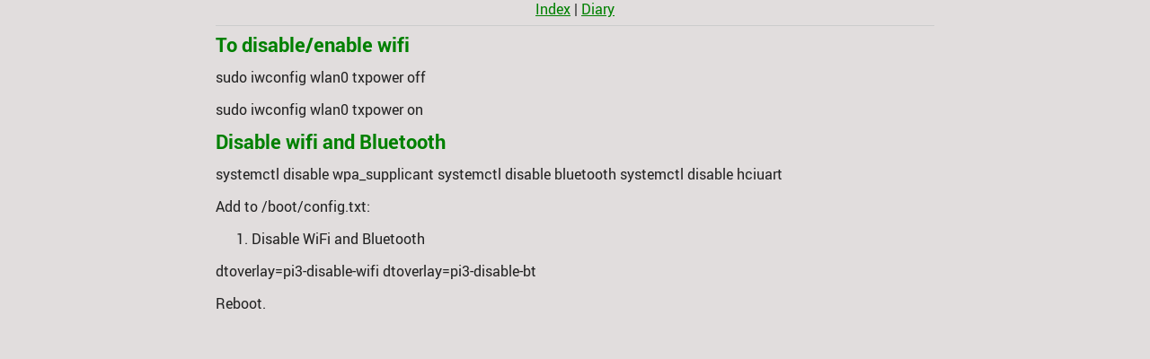

--- FILE ---
content_type: text/html; charset=UTF-8
request_url: https://wiki.keithmillar.co.uk/wifi
body_size: 241
content:
<html>
<head>
    <link rel="Stylesheet" type="text/css" href="my-style.css" />
    <title>Wifi</title>
    <meta http-equiv="Content-Type" content="text/html; charset=utf-8" />
    <meta name="viewport" content="width=device-width, initial-scale=1">
</head>

<body>
	<div align="center"><a href='/'>Index</a> |
	   <a href='/diary/diary'>Diary</a></div>
    <hr>
    <div class="row">
	    <div class="one-half column"> <div class="content">
<div id="To disable/enable wifi"><h4 id="To disable/enable wifi" class="header"><a href="#To disable/enable wifi">To disable/enable wifi</a></h4></div>

<p>
sudo iwconfig wlan0 txpower off
</p>

<p>
sudo iwconfig wlan0 txpower on
</p>

<div id="Disable wifi and Bluetooth"><h4 id="Disable wifi and Bluetooth" class="header"><a href="#Disable wifi and Bluetooth">Disable wifi and Bluetooth</a></h4></div>

<p>
systemctl disable wpa_supplicant
systemctl disable bluetooth
systemctl disable hciuart
</p>

<p>
Add to /boot/config.txt:
</p>

<ol>
<li>
Disable WiFi and Bluetooth

</ol>

<p>
dtoverlay=pi3-disable-wifi
dtoverlay=pi3-disable-bt
</p>

<p>
Reboot.
</p>
</div></div>
	    <div class="one-half column"> <div class="content"><!-- left blank to balance page --></div></div>
		      </div>
</body>
</html>


--- FILE ---
content_type: text/css; charset=UTF-8
request_url: https://wiki.keithmillar.co.uk/my-style.css
body_size: 2539
content:
/********************************************************************/
/* My version of the style.css that is include with vimwiki         */
/* my-style.css Roboto-Regular-webfont.woff Roboto-Bold-webfont.woff*/
/* The 3 files above should be placed in the html dir               */
/********************************************************************/

@font-face {
  font-family: 'Roboto';
  src: url('Roboto-Regular-webfont.woff') format('woff');
  font-style: normal;
  font-weight: 300;
}

@font-face {
  font-family: 'Roboto';
  src: url('Roboto-Bold-webfont.woff') format('woff');
  font-style: normal;
  font-weight: 700;
}

html {
	width:100%;
background-color: e1dddd;
color: #222;
}

body {
  font-family: 'Roboto';
  font-style: normal;
  font-weight: 300;
  margin: auto;
  font-size: 100%;
  line-height: 130%;
  max-width: 800px;
}

h2, h2, h3, h4, h5, h6 {
  font-family: 'Roboto';
  font-weight: bold;
  margin-top: 0.5em;
  margin-bottom: 0.5em;
}

h1 {
  font-family: 'Roboto';
  font-weight: bold;
  margin-top: 0.5em;
  margin-bottom: 0.75em;
  text-align: center;
}

h1 {font-size: 2.6em; color: #000000;}
h2 {font-size: 2.2em; color: #404040;}
h3 {font-size: 1.8em; color: #707070;}
h4 {font-size: 1.4em; color: #909090;}
h5 {font-size: 1.3em; color: #989898;}
h6 {font-size: 1.2em; color: #9c9c9c;}
p, pre, blockquote, table, ul, ol, dl {margin-top: 1em; margin-bottom: 1em;}
ul ul, ul ol, ol ol, ol ul {margin-top: 0.5em; margin-bottom: 0.5em;}
li {margin: 0.3em auto;}
ul {margin-left: 2em; padding-left: 0.5em;}
dt {font-weight: bold;}
img {border: none;}
pre {border-left: 1px solid #ccc; margin-left: 2em; padding-left: 0.5em;}
blockquote {padding: 0.4em; background-color: #f6f5eb;}
th, td {border: 1px solid #ccc; padding: 0.3em;}
th {background-color: #f0f0f0;}
hr {border: none; border-top: 1px solid #ccc; width: 100%;}
del {text-decoration: line-through; color: #777777;}
.toc li {list-style-type: none;}
.todo {font-weight: bold; background-color: #f0ece8; color: #a03020;}
.justleft {text-align: left;}
.justright {text-align: right;}
.justcenter {text-align: center;}
.center {margin-left: auto; margin-right: auto;}
.tag {background-color: #eeeeee; font-family: monospace; padding: 2px;}
.header a {text-decoration: none; color: inherit;}

/* styles the date stamp */
.date-stamp {text-align: center; color: blue; font-size: 0.75em;}

/* Link Settings */

/* unvisited link */
a:link {
  color: green;
}

/* visited link */
a:visited {
  color: green;
}

/* mouse over link */
a:hover {
  color: hotpink;
}

/* selected link
a:active {
  color: blue;
}  */

/* classes for items of todo lists */
.rejected {
    /* list-style: none; */
    background-image: url([data-uri]);
    background-repeat: no-repeat;
    background-position: 0 .2em;
    padding-left: 1.5em;
}
.done0 {
    /* list-style: none; */
    background-image: url([data-uri]);
    background-repeat: no-repeat;
    background-position: 0 .2em;
    padding-left: 1.5em;
}
.done1 {
    background-image: url([data-uri]);
    background-repeat: no-repeat;
    background-position: 0 .15em;
    padding-left: 1.5em;
}
.done2 {
    background-image: url([data-uri]);
    background-repeat: no-repeat;
    background-position: 0 .15em;
    padding-left: 1.5em;
}
.done3 {
    background-image: url([data-uri]);
    background-repeat: no-repeat;
    background-position: 0 .15em;
    padding-left: 1.5em;
}
.done4 {
    background-image: url([data-uri]);
    background-repeat: no-repeat;
    background-position: 0 .15em;
    padding-left: 1.5em;
}

code {
    font-family: Monaco,"Courier New","DejaVu Sans Mono","Bitstream Vera Sans Mono",monospace;
    -webkit-border-radius: 1px;
    -moz-border-radius: 1px;
    border-radius: 1px;
    -moz-background-clip: padding;
    -webkit-background-clip: padding-box;
    background-clip: padding-box;
    padding: 0px 3px;
    display: inline-block;
    color: #52595d;
    border: 1px solid #ccc;
    background-color: #f9f9f9;
}
